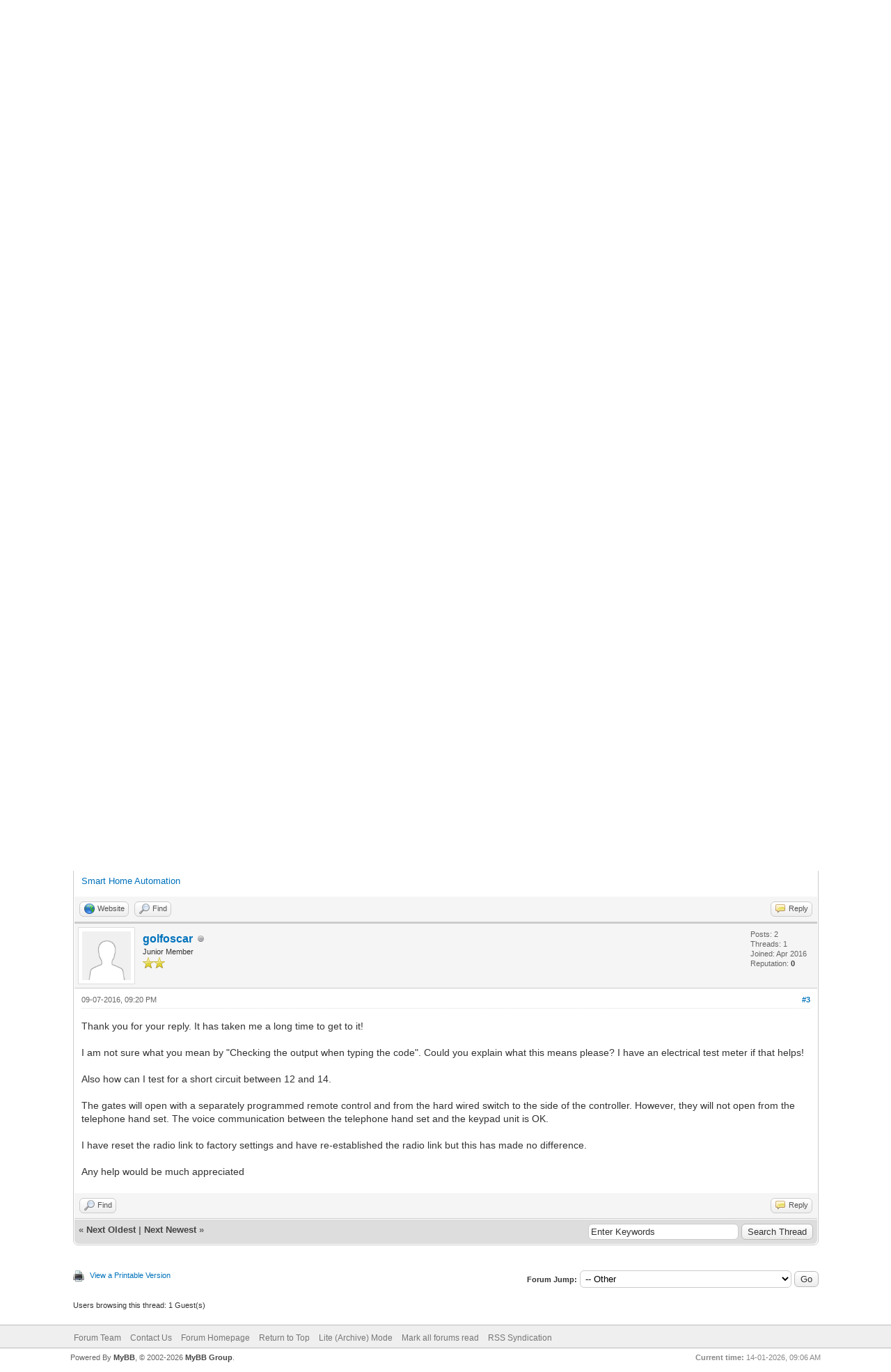

--- FILE ---
content_type: text/html; charset=UTF-8
request_url: https://www.gateguide.co.uk/showthread.php?tid=5294&pid=7015
body_size: 8697
content:
<!DOCTYPE html PUBLIC "-//W3C//DTD XHTML 1.0 Transitional//EN" "http://www.w3.org/TR/xhtml1/DTD/xhtml1-transitional.dtd"><!-- start: showthread -->
<html xml:lang="en" lang="en" xmlns="http://www.w3.org/1999/xhtml">
<head>
<title>Entering access control PIN number</title>
<!-- start: headerinclude -->
<link rel="alternate" type="application/rss+xml" title="Latest Threads (RSS 2.0)" href="https://www.gateguide.co.uk/syndication.php" />
<link rel="alternate" type="application/atom+xml" title="Latest Threads (Atom 1.0)" href="https://www.gateguide.co.uk/syndication.php?type=atom1.0" />
<meta http-equiv="Content-Type" content="text/html; charset=UTF-8" />
<meta http-equiv="Content-Script-Type" content="text/javascript" />
<!-- Cookie Script -->
<!--<script type="text/javascript" charset="UTF-8" src="//cdn.cookie-script.com/s/f09c755ca9af0b3617fd2da513f884b1.js"></script>-->
<!-- Google Analytics -->
<script type="text/plain" data-cookiescript="accepted">
	(function(i,s,o,g,r,a,m){i['GoogleAnalyticsObject']=r;i[r]=i[r]||function(){
	(i[r].q=i[r].q||[]).push(arguments)},i[r].l=1*new Date();a=s.createElement(o),
	m=s.getElementsByTagName(o)[0];a.async=1;a.src=g;m.parentNode.insertBefore(a,m)
	})(window,document,'script','https://www.google-analytics.com/analytics.js','ga');

	ga('create', 'UA-3721794-6', 'auto');
	ga('set', 'anonymizeIp', true);
	ga('send', 'pageview');
</script>
<!-- End Google Analytics -->
<script type="text/javascript" src="https://www.gateguide.co.uk/jscripts/jquery.js?ver=1823"></script>
<script type="text/javascript" src="https://www.gateguide.co.uk/jscripts/jquery.plugins.min.js?ver=1821"></script>
<script type="text/javascript" src="https://www.gateguide.co.uk/jscripts/general.js?ver=1827"></script>

<link type="text/css" rel="stylesheet" href="https://www.gateguide.co.uk/cache/themes/theme1/global.min.css?t=1749029174" />
<link type="text/css" rel="stylesheet" href="https://www.gateguide.co.uk/cache/themes/theme1/star_ratings.min.css?t=1749029174" />
<link type="text/css" rel="stylesheet" href="https://www.gateguide.co.uk/cache/themes/theme1/showthread.min.css?t=1749029174" />
<link type="text/css" rel="stylesheet" href="https://www.gateguide.co.uk/cache/themes/theme1/css3.min.css?t=1749029174" />

<script type="text/javascript">
<!--
	lang.unknown_error = "An unknown error has occurred.";
	lang.confirm_title = "Please Confirm";
	lang.expcol_collapse = "[-]";
	lang.expcol_expand = "[+]";
	lang.select2_match = "One result is available, press enter to select it.";
	lang.select2_matches = "{1} results are available, use up and down arrow keys to navigate.";
	lang.select2_nomatches = "No matches found";
	lang.select2_inputtooshort_single = "Please enter one or more character";
	lang.select2_inputtooshort_plural = "Please enter {1} or more characters";
	lang.select2_inputtoolong_single = "Please delete one character";
	lang.select2_inputtoolong_plural = "Please delete {1} characters";
	lang.select2_selectiontoobig_single = "You can only select one item";
	lang.select2_selectiontoobig_plural = "You can only select {1} items";
	lang.select2_loadmore = "Loading more results&hellip;";
	lang.select2_searching = "Searching&hellip;";

	var templates = {
		modal: '<div class=\"modal\">\
	<div style=\"overflow-y: auto; max-height: 400px;\">\
		<table border=\"0\" cellspacing=\"0\" cellpadding=\"5\" class=\"tborder\">\
			<tr>\
				<td class=\"thead\"><strong>__title__</strong></td>\
			</tr>\
			<tr>\
				<td class=\"trow1\">__message__</td>\
			</tr>\
			<tr>\
				<td class=\"tfoot\">\
					<div style=\"text-align: center\" class=\"modal_buttons\">__buttons__</div>\
				</td>\
			</tr>\
		</table>\
	</div>\
</div>',
		modal_button: '<input type=\"submit\" class=\"button\" value=\"__title__\"/>&nbsp;'
	};

	var cookieDomain = ".gateguide.co.uk";
	var cookiePath = "/";
	var cookiePrefix = "";
	var cookieSecureFlag = "1";
	var deleteevent_confirm = "Are you sure you want to delete this event?";
	var removeattach_confirm = "Are you sure you want to remove the selected attachment from this post?";
	var loading_text = 'Loading. <br />Please Wait&hellip;';
	var saving_changes = 'Saving changes&hellip;';
	var use_xmlhttprequest = "1";
	var my_post_key = "659023f6084705e7475b6a01cdbe2cd0";
	var rootpath = "https://www.gateguide.co.uk";
	var imagepath = "https://www.gateguide.co.uk/images";
  	var yes_confirm = "Yes";
	var no_confirm = "No";
	var MyBBEditor = null;
	var spinner_image = "https://www.gateguide.co.uk/images/spinner.gif";
	var spinner = "<img src='" + spinner_image +"' alt='' />";
	var modal_zindex = 9999;
// -->
</script>
<!-- end: headerinclude -->
<script type="text/javascript">
<!--
	var quickdelete_confirm = "Are you sure you want to delete this post?";
	var quickrestore_confirm = "Are you sure you want to restore this post?";
	var allowEditReason = "1";
	var thread_deleted = "0";
	var visible_replies = "2";
	lang.save_changes = "Save Changes";
	lang.cancel_edit = "Cancel Edit";
	lang.quick_edit_update_error = "There was an error editing your reply:";
	lang.quick_reply_post_error = "There was an error posting your reply:";
	lang.quick_delete_error = "There was an error deleting your reply:";
	lang.quick_delete_success = "The post was deleted successfully.";
	lang.quick_delete_thread_success = "The thread was deleted successfully.";
	lang.quick_restore_error = "There was an error restoring your reply:";
	lang.quick_restore_success = "The post was restored successfully.";
	lang.editreason = "Edit Reason";
	lang.post_deleted_error = "You can not perform this action to a deleted post.";
	lang.softdelete_thread = "Soft Delete Thread";
	lang.restore_thread = "Restore Thread";
// -->
</script>
<!-- jeditable (jquery) -->
<script type="text/javascript" src="https://www.gateguide.co.uk/jscripts/report.js?ver=1820"></script>
<script src="https://www.gateguide.co.uk/jscripts/jeditable/jeditable.min.js"></script>
<script type="text/javascript" src="https://www.gateguide.co.uk/jscripts/thread.js?ver=1838"></script>
</head>
<body>
	<!-- start: header -->
<div id="container">
		<a name="top" id="top"></a>
		<div id="header">
			<div id="logo">
				<div class="wrapper">
					<a href="https://www.gateguide.co.uk/index.php"><img src="https://www.gateguide.co.uk/images/logo.png" alt="Electric Gates, Garage Door, Access Control, Smart Home & Security Forums" title="Electric Gates, Garage Door, Access Control, Smart Home & Security Forums" /></a>
					<ul class="menu top_links">
						<!-- start: header_menu_portal -->
<li><a href="https://www.gateguide.co.uk/portal.php" class="portal">Portal</a></li>
<!-- end: header_menu_portal -->
						<!-- start: header_menu_search -->
<li><a href="https://www.gateguide.co.uk/search.php" class="search">Search</a></li>
<!-- end: header_menu_search -->
						<!-- start: header_menu_memberlist -->
<li><a href="https://www.gateguide.co.uk/memberlist.php" class="memberlist">Member List</a></li>
<!-- end: header_menu_memberlist -->
						
						<li><a href="https://www.gateguide.co.uk/misc.php?action=help" class="help">Help</a></li>
					</ul>
				</div>
			</div>
			<div id="panel">
				<div class="upper">
					<div class="wrapper">
						<!-- start: header_quicksearch -->
						<form action="https://www.gateguide.co.uk/search.php">
						<fieldset id="search">
							<input name="keywords" type="text" class="textbox" />
							<input value="Search" type="submit" class="button" />
							<input type="hidden" name="action" value="do_search" />
							<input type="hidden" name="postthread" value="1" />
						</fieldset>
						</form>
<!-- end: header_quicksearch -->
						<!-- start: header_welcomeblock_guest -->
						<!-- Continuation of div(class="upper") as opened in the header template -->
						<span class="welcome">Hello There, Guest! <a href="https://www.gateguide.co.uk/member.php?action=login" onclick="$('#quick_login').modal({ fadeDuration: 250, keepelement: true, zIndex: (typeof modal_zindex !== 'undefined' ? modal_zindex : 9999) }); return false;" class="login">Login</a> <a href="https://www.gateguide.co.uk/member.php?action=register" class="register">Register</a></span>
					</div>
				</div>
				<div class="modal" id="quick_login" style="display: none;">
					<form method="post" action="https://www.gateguide.co.uk/member.php">
						<input name="action" type="hidden" value="do_login" />
						<input name="url" type="hidden" value="" />
						<input name="quick_login" type="hidden" value="1" />
						<input name="my_post_key" type="hidden" value="659023f6084705e7475b6a01cdbe2cd0" />
						<table width="100%" cellspacing="0" cellpadding="5" border="0" class="tborder">
							<tr>
								<td class="thead" colspan="2"><strong>Login</strong></td>
							</tr>
							<!-- start: header_welcomeblock_guest_login_modal -->
<tr>
	<td class="trow1" width="25%"><strong>Username:</strong></td>
	<td class="trow1"><input name="quick_username" id="quick_login_username" type="text" value="" class="textbox initial_focus" /></td>
</tr>
<tr>
	<td class="trow2"><strong>Password:</strong></td>
	<td class="trow2">
		<input name="quick_password" id="quick_login_password" type="password" value="" class="textbox" /><br />
		<a href="https://www.gateguide.co.uk/member.php?action=lostpw" class="lost_password">Lost Password?</a>
	</td>
</tr>
<tr>
	<td class="trow1">&nbsp;</td>
	<td class="trow1 remember_me">
		<input name="quick_remember" id="quick_login_remember" type="checkbox" value="yes" class="checkbox" checked="checked" />
		<label for="quick_login_remember">Remember me</label>
	</td>
</tr>
<tr>
	<td class="trow2" colspan="2">
		<div align="center"><input name="submit" type="submit" class="button" value="Login" /></div>
	</td>
</tr>
<!-- end: header_welcomeblock_guest_login_modal -->
						</table>
					</form>
				</div>
				<script type="text/javascript">
					$("#quick_login input[name='url']").val($(location).attr('href'));
				</script>
<!-- end: header_welcomeblock_guest -->
					<!-- </div> in header_welcomeblock_member and header_welcomeblock_guest -->
				<!-- </div> in header_welcomeblock_member and header_welcomeblock_guest -->
			</div>
		</div>
		<div id="content">
			<div class="wrapper">
				
				
				
				
				
				
				
				<!-- start: nav -->

<div class="navigation">
<!-- start: nav_bit -->
<a href="https://www.gateguide.co.uk/index.php">Electric Gates, Garage Door, Access Control, Smart Home & Security Forums</a><!-- start: nav_sep -->
&rsaquo;
<!-- end: nav_sep -->
<!-- end: nav_bit --><!-- start: nav_bit -->
<a href="forumdisplay.php?fid=30">Access Control</a><!-- start: nav_sep -->
&rsaquo;
<!-- end: nav_sep -->
<!-- end: nav_bit --><!-- start: nav_bit -->
<a href="forumdisplay.php?fid=16">Other</a>
<!-- end: nav_bit --><!-- start: nav_sep_active -->
<br /><img src="https://www.gateguide.co.uk/images/nav_bit.png" alt="" />
<!-- end: nav_sep_active --><!-- start: nav_bit_active -->
<span class="active">Entering access control PIN number</span>
<!-- end: nav_bit_active -->
</div>
<!-- end: nav -->
				<br />
<!-- end: header -->
	
	
	<div class="float_left">
		
	</div>
	<div class="float_right">
		
	</div>
	<!-- start: showthread_ratethread -->
<div style="margin-top: 6px; padding-right: 10px;" class="float_right">
		<script type="text/javascript">
		<!--
			lang.ratings_update_error = "There was an error updating the rating.";
		// -->
		</script>
		<script type="text/javascript" src="https://www.gateguide.co.uk/jscripts/rating.js?ver=1821"></script>
		<div class="inline_rating">
			<strong class="float_left" style="padding-right: 10px;">Thread Rating:</strong>
			<ul class="star_rating star_rating_notrated" id="rating_thread_5294">
				<li style="width: 60%" class="current_rating" id="current_rating_5294">244 Vote(s) - 3.03 Average</li>
				<li><a class="one_star" title="1 star out of 5" href="./ratethread.php?tid=5294&amp;rating=1&amp;my_post_key=659023f6084705e7475b6a01cdbe2cd0">1</a></li>
				<li><a class="two_stars" title="2 stars out of 5" href="./ratethread.php?tid=5294&amp;rating=2&amp;my_post_key=659023f6084705e7475b6a01cdbe2cd0">2</a></li>
				<li><a class="three_stars" title="3 stars out of 5" href="./ratethread.php?tid=5294&amp;rating=3&amp;my_post_key=659023f6084705e7475b6a01cdbe2cd0">3</a></li>
				<li><a class="four_stars" title="4 stars out of 5" href="./ratethread.php?tid=5294&amp;rating=4&amp;my_post_key=659023f6084705e7475b6a01cdbe2cd0">4</a></li>
				<li><a class="five_stars" title="5 stars out of 5" href="./ratethread.php?tid=5294&amp;rating=5&amp;my_post_key=659023f6084705e7475b6a01cdbe2cd0">5</a></li>
			</ul>
		</div>
</div>
<!-- end: showthread_ratethread -->
	<table border="0" cellspacing="0" cellpadding="5" class="tborder tfixed clear">
		<tr>
			<td class="thead">
				<div class="float_right">
					<span class="smalltext"><strong><a href="showthread.php?mode=threaded&amp;tid=5294&amp;pid=7015#pid7015">Threaded Mode</a></strong></span>
				</div>
				<div>
					<strong>Entering access control PIN number</strong>
				</div>
			</td>
		</tr>
<tr><td id="posts_container">
	<div id="posts">
		<!-- start: postbit -->

<a name="pid6968" id="pid6968"></a>
<div class="post " style="" id="post_6968">
<div class="post_author">
	<!-- start: postbit_avatar -->
<div class="author_avatar"><a href="member.php?action=profile&amp;uid=11137"><img src="https://www.gateguide.co.uk/images/default_avatar.png" alt="" width="70" height="70" /></a></div>
<!-- end: postbit_avatar -->
	<div class="author_information">
			<strong><span class="largetext"><a href="https://www.gateguide.co.uk/member.php?action=profile&amp;uid=11137">golfoscar</a></span></strong> <!-- start: postbit_offline -->
<img src="https://www.gateguide.co.uk/images/buddy_offline.png" title="Offline" alt="Offline" class="buddy_status" />
<!-- end: postbit_offline --><br />
			<span class="smalltext">
				Junior Member<br />
				<img src="images/star.png" border="0" alt="*" /><img src="images/star.png" border="0" alt="*" /><br />
				
			</span>
	</div>
	<div class="author_statistics">
		<!-- start: postbit_author_user -->

	Posts: 2<br />
	Threads: 1<br />
	Joined: Apr 2016
	<!-- start: postbit_reputation -->
<br />Reputation: <!-- start: postbit_reputation_formatted_link -->
<a href="reputation.php?uid=11137"><strong class="reputation_neutral">0</strong></a>
<!-- end: postbit_reputation_formatted_link -->
<!-- end: postbit_reputation -->
<!-- end: postbit_author_user -->
	</div>
</div>
<div class="post_content">
	<div class="post_head">
		<!-- start: postbit_posturl -->
<div class="float_right" style="vertical-align: top">
<strong><a href="showthread.php?tid=5294&amp;pid=6968#pid6968" title="Entering access control PIN number">#1</a></strong>

</div>
<!-- end: postbit_posturl -->
		
		<span class="post_date">30-04-2016, 03:54 PM <span class="post_edit" id="edited_by_6968"></span></span>
		
	</div>
	<div class="post_body scaleimages" id="pid_6968">
		I have a DAITEM doorphone (SC100AU) and an outdoor caller unit and keypad which controls an electric gate.<br />
<br />
For some reason I have lost the ability to use the key pad to open the gate.<br />
<br />
I have followed the manual to delete the existing PINS and enter new ones through the door phone:<br />
<br />
e.g. <br />
Enter the Access menu<br />
Go to PIN<br />
Go to delete and confirm Yes to delete<br />
Go to size and set to 4<br />
Add new PIN making sure this is within 5 seconds and getting confirmation tone<br />
Cancelling back out to the main menu<br />
<br />
I have checked that PIN is active (although this defaults anyway when you enter new pin)<br />
I have gone into Auto Command menu and tried setting this to GATE and ELECTRIC STRIKE (although I am not sure what the difference between these is)<br />
<br />
Having gone through all this, the keypad doesen't open the gate.<br />
<br />
Also the handset is not opening the gate when someone rings.<br />
<br />
I can open the gate with a remote control.<br />
<br />
Can anyone help me please?
	</div>
	
	
	<div class="post_meta" id="post_meta_6968">
		
		<div class="float_right">
			
		</div>
	</div>
	
</div>
<div class="post_controls">
	<div class="postbit_buttons author_buttons float_left">
		<!-- start: postbit_find -->
<a href="search.php?action=finduser&amp;uid=11137" title="Find all posts by this user" class="postbit_find"><span>Find</span></a>
<!-- end: postbit_find -->
	</div>
	<div class="postbit_buttons post_management_buttons float_right">
		<!-- start: postbit_quote -->
<a href="newreply.php?tid=5294&amp;replyto=6968" title="Quote this message in a reply" class="postbit_quote postbit_mirage"><span>Reply</span></a>
<!-- end: postbit_quote -->
	</div>
</div>
</div>
<!-- end: postbit --><!-- start: postbit -->

<a name="pid6974" id="pid6974"></a>
<div class="post " style="" id="post_6974">
<div class="post_author">
	<!-- start: postbit_avatar -->
<div class="author_avatar"><a href="member.php?action=profile&amp;uid=10390"><img src="https://www.gateguide.co.uk/uploads/avatars/avatar_10390.png?dateline=1486551340" alt="" width="70" height="70" /></a></div>
<!-- end: postbit_avatar -->
	<div class="author_information">
			<strong><span class="largetext"><a href="https://www.gateguide.co.uk/member.php?action=profile&amp;uid=10390"><span style="color: #206bad;"><strong><em>Sav</em></strong></span></a></span></strong> <!-- start: postbit_offline -->
<img src="https://www.gateguide.co.uk/images/buddy_offline.png" title="Offline" alt="Offline" class="buddy_status" />
<!-- end: postbit_offline --><br />
			<span class="smalltext">
				EasyGates Staff<br />
				<img src="images/star.png" border="0" alt="*" /><img src="images/star.png" border="0" alt="*" /><img src="images/star.png" border="0" alt="*" /><img src="images/star.png" border="0" alt="*" /><img src="images/star.png" border="0" alt="*" /><img src="images/star.png" border="0" alt="*" /><img src="images/star.png" border="0" alt="*" /><br />
				
			</span>
	</div>
	<div class="author_statistics">
		<!-- start: postbit_author_user -->

	Posts: 169<br />
	Threads: 0<br />
	Joined: Sep 2013
	<!-- start: postbit_reputation -->
<br />Reputation: <!-- start: postbit_reputation_formatted_link -->
<a href="reputation.php?uid=10390"><strong class="reputation_neutral">0</strong></a>
<!-- end: postbit_reputation_formatted_link -->
<!-- end: postbit_reputation -->
<!-- end: postbit_author_user -->
	</div>
</div>
<div class="post_content">
	<div class="post_head">
		<!-- start: postbit_posturl -->
<div class="float_right" style="vertical-align: top">
<strong><a href="showthread.php?tid=5294&amp;pid=6974#pid6974" title="RE: Entering access control PIN number">#2</a></strong>

</div>
<!-- end: postbit_posturl -->
		
		<span class="post_date">13-05-2016, 10:34 AM <span class="post_edit" id="edited_by_6974"></span></span>
		
	</div>
	<div class="post_body scaleimages" id="pid_6974">
		Hi,<br />
<br />
Have you checked the output when typing the code? Does the contact short circuit between connections 12 &amp; 14?<br />
<br />
Can you still release the gates from the handset?
	</div>
	
	<!-- start: postbit_signature -->
<div class="signature scaleimages">
<a href="http://www.easygates.co.uk" target="_blank" rel="noopener" class="mycode_url">Retail Electric Gates, Garage Doors and Home Automation</a><br />
 <br />
<a href="http://www.easygatesdirect.co.uk" target="_blank" rel="noopener" class="mycode_url">Trade Electric Gates, Garage Doors and Access Control Systems</a><br />
<br />
<a href="http://www.smart-secure.co.uk" target="_blank" rel="noopener" class="mycode_url">Smart Home Automation</a>
</div>
<!-- end: postbit_signature -->
	<div class="post_meta" id="post_meta_6974">
		
		<div class="float_right">
			
		</div>
	</div>
	
</div>
<div class="post_controls">
	<div class="postbit_buttons author_buttons float_left">
		<!-- start: postbit_www -->
<a href="http://www.easygates.co.uk" target="_blank" rel="noopener" title="Visit this user's website" class="postbit_website"><span>Website</span></a>
<!-- end: postbit_www --><!-- start: postbit_find -->
<a href="search.php?action=finduser&amp;uid=10390" title="Find all posts by this user" class="postbit_find"><span>Find</span></a>
<!-- end: postbit_find -->
	</div>
	<div class="postbit_buttons post_management_buttons float_right">
		<!-- start: postbit_quote -->
<a href="newreply.php?tid=5294&amp;replyto=6974" title="Quote this message in a reply" class="postbit_quote postbit_mirage"><span>Reply</span></a>
<!-- end: postbit_quote -->
	</div>
</div>
</div>
<!-- end: postbit --><!-- start: postbit -->

<a name="pid7015" id="pid7015"></a>
<div class="post " style="" id="post_7015">
<div class="post_author">
	<!-- start: postbit_avatar -->
<div class="author_avatar"><a href="member.php?action=profile&amp;uid=11137"><img src="https://www.gateguide.co.uk/images/default_avatar.png" alt="" width="70" height="70" /></a></div>
<!-- end: postbit_avatar -->
	<div class="author_information">
			<strong><span class="largetext"><a href="https://www.gateguide.co.uk/member.php?action=profile&amp;uid=11137">golfoscar</a></span></strong> <!-- start: postbit_offline -->
<img src="https://www.gateguide.co.uk/images/buddy_offline.png" title="Offline" alt="Offline" class="buddy_status" />
<!-- end: postbit_offline --><br />
			<span class="smalltext">
				Junior Member<br />
				<img src="images/star.png" border="0" alt="*" /><img src="images/star.png" border="0" alt="*" /><br />
				
			</span>
	</div>
	<div class="author_statistics">
		<!-- start: postbit_author_user -->

	Posts: 2<br />
	Threads: 1<br />
	Joined: Apr 2016
	<!-- start: postbit_reputation -->
<br />Reputation: <!-- start: postbit_reputation_formatted_link -->
<a href="reputation.php?uid=11137"><strong class="reputation_neutral">0</strong></a>
<!-- end: postbit_reputation_formatted_link -->
<!-- end: postbit_reputation -->
<!-- end: postbit_author_user -->
	</div>
</div>
<div class="post_content">
	<div class="post_head">
		<!-- start: postbit_posturl -->
<div class="float_right" style="vertical-align: top">
<strong><a href="showthread.php?tid=5294&amp;pid=7015#pid7015" title="RE: Entering access control PIN number">#3</a></strong>

</div>
<!-- end: postbit_posturl -->
		
		<span class="post_date">09-07-2016, 09:20 PM <span class="post_edit" id="edited_by_7015"></span></span>
		
	</div>
	<div class="post_body scaleimages" id="pid_7015">
		Thank you for your reply.  It has taken me a long time to get to it!<br />
<br />
I am not sure what you mean by "Checking the output when typing the code".  Could you explain what this means please?  I have an electrical test meter if that helps!<br />
<br />
Also how can I test for a short circuit between 12 and 14.<br />
<br />
The gates will open with a separately programmed remote control and from the hard wired switch to the side of the controller.  However, they will not open from the telephone hand set.  The voice communication between the telephone hand set and the keypad unit is OK.<br />
<br />
I have reset the radio link to factory settings and have re-established the radio link but this has made no difference.<br />
<br />
Any help would be much appreciated
	</div>
	
	
	<div class="post_meta" id="post_meta_7015">
		
		<div class="float_right">
			
		</div>
	</div>
	
</div>
<div class="post_controls">
	<div class="postbit_buttons author_buttons float_left">
		<!-- start: postbit_find -->
<a href="search.php?action=finduser&amp;uid=11137" title="Find all posts by this user" class="postbit_find"><span>Find</span></a>
<!-- end: postbit_find -->
	</div>
	<div class="postbit_buttons post_management_buttons float_right">
		<!-- start: postbit_quote -->
<a href="newreply.php?tid=5294&amp;replyto=7015" title="Quote this message in a reply" class="postbit_quote postbit_mirage"><span>Reply</span></a>
<!-- end: postbit_quote -->
	</div>
</div>
</div>
<!-- end: postbit -->
	</div>
</td></tr>
		<tr>
			<td class="tfoot">
				<!-- start: showthread_search -->
	<div class="float_right">
		<form action="search.php" method="post">
			<input type="hidden" name="action" value="thread" />
			<input type="hidden" name="tid" value="5294" />
			<input type="text" name="keywords" value="Enter Keywords" onfocus="if(this.value == 'Enter Keywords') { this.value = ''; }" onblur="if(this.value=='') { this.value='Enter Keywords'; }" class="textbox" size="25" />
			<input type="submit" class="button" value="Search Thread" />
		</form>
	</div>
<!-- end: showthread_search -->
				<div>
					<strong>&laquo; <a href="showthread.php?tid=5294&amp;action=nextoldest">Next Oldest</a> | <a href="showthread.php?tid=5294&amp;action=nextnewest">Next Newest</a> &raquo;</strong>
				</div>
			</td>
		</tr>
	</table>
	<div class="float_left">
		
	</div>
	<div style="padding-top: 4px;" class="float_right">
		
	</div>
	<br class="clear" />
	
	
	
	<br />
	<div class="float_left">
		<ul class="thread_tools">
			<!-- start: showthread_printthread -->
<li class="printable"><a href="printthread.php?tid=5294">View a Printable Version</a></li>
<!-- end: showthread_printthread -->
			
			
			
		</ul>
	</div>

	<div class="float_right" style="text-align: right;">
		
		<!-- start: forumjump_advanced -->
<form action="forumdisplay.php" method="get">
<span class="smalltext"><strong>Forum Jump:</strong></span>
<select name="fid" class="forumjump">
<option value="-4">Private Messages</option>
<option value="-3">User Control Panel</option>
<option value="-5">Who's Online</option>
<option value="-2">Search</option>
<option value="-1">Forum Home</option>
<!-- start: forumjump_bit -->
<option value="49" > Site Discussion</option>
<!-- end: forumjump_bit --><!-- start: forumjump_bit -->
<option value="50" >-- Announcements</option>
<!-- end: forumjump_bit --><!-- start: forumjump_bit -->
<option value="51" >-- Site News</option>
<!-- end: forumjump_bit --><!-- start: forumjump_bit -->
<option value="33" > Member Discussions</option>
<!-- end: forumjump_bit --><!-- start: forumjump_bit -->
<option value="34" >-- Introduce Yourself</option>
<!-- end: forumjump_bit --><!-- start: forumjump_bit -->
<option value="35" >-- General Discussions</option>
<!-- end: forumjump_bit --><!-- start: forumjump_bit -->
<option value="1" > Gate Automation and Installation Help</option>
<!-- end: forumjump_bit --><!-- start: forumjump_bit -->
<option value="38" >-- Help and Support Diagrams</option>
<!-- end: forumjump_bit --><!-- start: forumjump_bit -->
<option value="42" >---- Information Requests</option>
<!-- end: forumjump_bit --><!-- start: forumjump_bit -->
<option value="45" >---- Prastel Manuals and Diagrams</option>
<!-- end: forumjump_bit --><!-- start: forumjump_bit -->
<option value="39" >---- Electric Gate Safety</option>
<!-- end: forumjump_bit --><!-- start: forumjump_bit -->
<option value="43" >---- LiftMaster Manuals and Diagrams</option>
<!-- end: forumjump_bit --><!-- start: forumjump_bit -->
<option value="40" >---- BFT Manuals and Diagrams</option>
<!-- end: forumjump_bit --><!-- start: forumjump_bit -->
<option value="41" >---- Merlin Manuals and Diagrams</option>
<!-- end: forumjump_bit --><!-- start: forumjump_bit -->
<option value="47" >---- Nice Automation Manuals</option>
<!-- end: forumjump_bit --><!-- start: forumjump_bit -->
<option value="20" >-- Automatic Gates - Help and Support</option>
<!-- end: forumjump_bit --><!-- start: forumjump_bit -->
<option value="32" >-- Electric Gate Safety</option>
<!-- end: forumjump_bit --><!-- start: forumjump_bit -->
<option value="7" >-- BFT Automatic Gate Openers</option>
<!-- end: forumjump_bit --><!-- start: forumjump_bit -->
<option value="4" >-- CAME Automatic Gate Openers</option>
<!-- end: forumjump_bit --><!-- start: forumjump_bit -->
<option value="46" >-- Ditec Electric Gate Openers</option>
<!-- end: forumjump_bit --><!-- start: forumjump_bit -->
<option value="31" >-- FAAC Gate Openers</option>
<!-- end: forumjump_bit --><!-- start: forumjump_bit -->
<option value="19" >-- Gibidi Gate Openers</option>
<!-- end: forumjump_bit --><!-- start: forumjump_bit -->
<option value="5" >-- Liftmaster Gate Openers</option>
<!-- end: forumjump_bit --><!-- start: forumjump_bit -->
<option value="48" >-- MHouse Electric Gates</option>
<!-- end: forumjump_bit --><!-- start: forumjump_bit -->
<option value="21" >-- MotorLift Gate Openers</option>
<!-- end: forumjump_bit --><!-- start: forumjump_bit -->
<option value="22" >-- Nice Gate Openers</option>
<!-- end: forumjump_bit --><!-- start: forumjump_bit -->
<option value="8" > Garage Door Automation</option>
<!-- end: forumjump_bit --><!-- start: forumjump_bit -->
<option value="12" >-- General Garage Door Opener Support</option>
<!-- end: forumjump_bit --><!-- start: forumjump_bit -->
<option value="9" >-- Liftmaster</option>
<!-- end: forumjump_bit --><!-- start: forumjump_bit -->
<option value="10" >-- Motorlift</option>
<!-- end: forumjump_bit --><!-- start: forumjump_bit -->
<option value="30" > Access Control</option>
<!-- end: forumjump_bit --><!-- start: forumjump_bit -->
<option value="14" >-- Digital Keypads</option>
<!-- end: forumjump_bit --><!-- start: forumjump_bit -->
<option value="15" >-- Intercom Systems</option>
<!-- end: forumjump_bit --><!-- start: forumjump_bit -->
<option value="16" selected="selected">-- Other</option>
<!-- end: forumjump_bit --><!-- start: forumjump_bit -->
<option value="27" > Remote Controls and Fobs</option>
<!-- end: forumjump_bit --><!-- start: forumjump_bit -->
<option value="28" >-- Programming and Cloning Help &amp; Instructions</option>
<!-- end: forumjump_bit --><!-- start: forumjump_bit -->
<option value="29" >-- Replacing broken and discontinued remotes</option>
<!-- end: forumjump_bit --><!-- start: forumjump_bit -->
<option value="52" > Smart Home &amp; Security Systems</option>
<!-- end: forumjump_bit --><!-- start: forumjump_bit -->
<option value="56" >-- Audiovisual Equipment</option>
<!-- end: forumjump_bit --><!-- start: forumjump_bit -->
<option value="53" >-- CCTV Systems</option>
<!-- end: forumjump_bit --><!-- start: forumjump_bit -->
<option value="60" >-- Electrical Cables, Fittings &amp; Accessories</option>
<!-- end: forumjump_bit --><!-- start: forumjump_bit -->
<option value="55" >-- Security Systems</option>
<!-- end: forumjump_bit --><!-- start: forumjump_bit -->
<option value="59" >-- Smart Doorbells</option>
<!-- end: forumjump_bit --><!-- start: forumjump_bit -->
<option value="54" >-- Smart Home Systems</option>
<!-- end: forumjump_bit --><!-- start: forumjump_bit -->
<option value="58" >-- Smart Heating Systems</option>
<!-- end: forumjump_bit --><!-- start: forumjump_bit -->
<option value="57" >-- Smart Lighting Systems</option>
<!-- end: forumjump_bit --><!-- start: forumjump_bit -->
<option value="61" >-- Wi-Fi and Networking</option>
<!-- end: forumjump_bit -->
</select>
<!-- start: gobutton -->
<input type="submit" class="button" value="Go" />
<!-- end: gobutton -->
</form>
<script type="text/javascript">
$(".forumjump").on('change', function() {
	var option = $(this).val();

	if(option < 0)
	{
		window.location = 'forumdisplay.php?fid='+option;
	}
	else
	{
		window.location = 'forumdisplay.php?fid='+option;
	}
});
</script>
<!-- end: forumjump_advanced -->
	</div>
	<br class="clear" />
	<!-- start: showthread_usersbrowsing -->
<br />
<span class="smalltext">Users browsing this thread: 1 Guest(s)</span>
<br />
<!-- end: showthread_usersbrowsing -->
	<!-- start: footer -->

	</div>
</div>
<div id="footer">
	<div class="upper">
		<div class="wrapper">
			
			
			<ul class="menu bottom_links">
				<!-- start: footer_showteamlink -->
<li><a href="showteam.php">Forum Team</a></li>
<!-- end: footer_showteamlink -->
				<!-- start: footer_contactus -->
<li><a href="mailto:info@easygates.co.uk">Contact Us</a></li>
<!-- end: footer_contactus -->
				<li><a href="https://www.gateguide.co.uk/">Forum Homepage</a></li>
				<li><a href="#top">Return to Top</a></li>
				<li><a href="https://www.gateguide.co.uk/archive/index.php?thread-5294.html">Lite (Archive) Mode</a></li>
				<li><a href="https://www.gateguide.co.uk/misc.php?action=markread">Mark all forums read</a></li>
				<li><a href="https://www.gateguide.co.uk/misc.php?action=syndication">RSS Syndication</a></li>
			</ul>
		</div>
	</div>
	<div class="lower">
		<div class="wrapper">
			<span id="current_time"><strong>Current time:</strong> 14-01-2026, 09:06 AM</span>
			<span id="copyright">
				<!-- MyBB is free software developed and maintained by a volunteer community.
					It would be much appreciated by the MyBB Group if you left the full copyright and "powered by" notice intact,
					to show your support for MyBB.  If you choose to remove or modify the copyright below,
					you may be refused support on the MyBB Community Forums.

					This is free software, support us and we'll support you. -->
				Powered By <a href="https://mybb.com" target="_blank" rel="noopener">MyBB</a>, &copy; 2002-2026 <a href="https://mybb.com" target="_blank" rel="noopener">MyBB Group</a>.
				<!-- End powered by -->
			</span>
		</div>
	</div>
</div>
<!-- The following piece of code allows MyBB to run scheduled tasks. DO NOT REMOVE --><!-- start: task_image -->
<img src="https://www.gateguide.co.uk/task.php" width="1" height="1" alt="" />
<!-- end: task_image --><!-- End task image code -->

</div>

<script type="text/plain" data-cookiescript="accepted">
	var _ss = _ss || [];
	_ss.push(['_setDomain', 'https://koi-3QNT6UFWDO.marketingautomation.services/net']);
	_ss.push(['_setAccount', 'KOI-4JIF4HVN7S']);
	_ss.push(['_trackPageView']);
	window._pa = window._pa || {};
	// _pa.orderId = "myOrderId"; // OPTIONAL: attach unique conversion identifier to conversions
	// _pa.revenue = "19.99"; // OPTIONAL: attach dynamic purchase values to conversions
	// _pa.productId = "myProductId"; // OPTIONAL: Include product ID for use with dynamic ads
(function() {
	var ss = document.createElement('script');
	ss.type = 'text/javascript'; ss.async = true;
	ss.src = ('https:' == document.location.protocol ? 'https://' : 'http://') + 'koi-3QNT6UFWDO.marketingautomation.services/client/ss.js?ver=2.4.0';
	var scr = document.getElementsByTagName('script')[0];
	scr.parentNode.insertBefore(ss, scr);
})();
</script>
<!-- end: footer -->
	<script type="text/javascript">
		var thread_deleted = "0";
		if(thread_deleted == "1")
		{
			$("#quick_reply_form, .new_reply_button, .thread_tools, .inline_rating").hide();
			$("#moderator_options_selector option.option_mirage").attr("disabled","disabled");
		}
	</script>
</body>
</html>
<!-- end: showthread -->